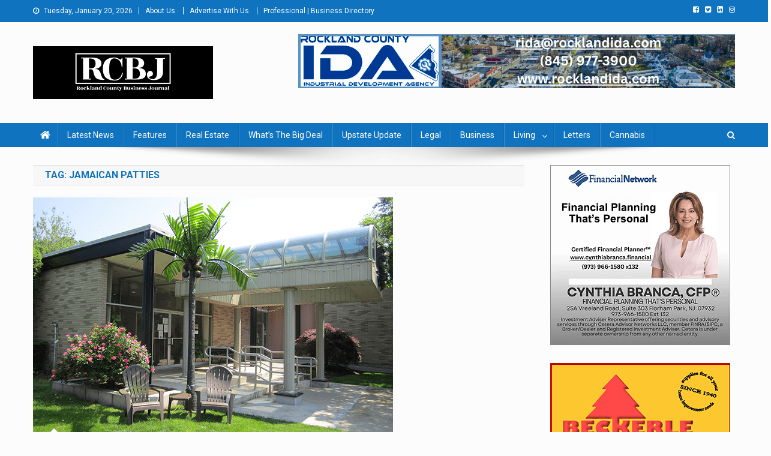

--- FILE ---
content_type: text/html; charset=UTF-8
request_url: https://rcbizjournal.com/tag/jamaican-patties/
body_size: 16238
content:
<!doctype html>
<html lang="en-US">
<head>
<meta charset="UTF-8">
<meta name="viewport" content="width=device-width, initial-scale=1">
<link rel="profile" href="https://gmpg.org/xfn/11">

<meta name='robots' content='index, follow, max-image-preview:large, max-snippet:-1, max-video-preview:-1' />

	<!-- This site is optimized with the Yoast SEO plugin v19.5.1 - https://yoast.com/wordpress/plugins/seo/ -->
	<title>Jamaican Patties Archives - Rockland County Business Journal</title>
	<link rel="canonical" href="https://rcbizjournal.com/tag/jamaican-patties/" />
	<meta property="og:locale" content="en_US" />
	<meta property="og:type" content="article" />
	<meta property="og:title" content="Jamaican Patties Archives - Rockland County Business Journal" />
	<meta property="og:url" content="https://rcbizjournal.com/tag/jamaican-patties/" />
	<meta property="og:site_name" content="Rockland County Business Journal" />
	<meta property="og:image" content="https://rcbizjournal.com/wp-content/uploads/2018/10/newlogo.png" />
	<meta property="og:image:width" content="300" />
	<meta property="og:image:height" content="50" />
	<meta property="og:image:type" content="image/png" />
	<meta name="twitter:card" content="summary_large_image" />
	<meta name="twitter:site" content="@BusinessCounty" />
	<script type="application/ld+json" class="yoast-schema-graph">{"@context":"https://schema.org","@graph":[{"@type":"CollectionPage","@id":"https://rcbizjournal.com/tag/jamaican-patties/","url":"https://rcbizjournal.com/tag/jamaican-patties/","name":"Jamaican Patties Archives - Rockland County Business Journal","isPartOf":{"@id":"https://rcbizjournal.com/#website"},"primaryImageOfPage":{"@id":"https://rcbizjournal.com/tag/jamaican-patties/#primaryimage"},"image":{"@id":"https://rcbizjournal.com/tag/jamaican-patties/#primaryimage"},"thumbnailUrl":"https://rcbizjournal.com/wp-content/uploads/2018/12/caribeeanfoods3.png","breadcrumb":{"@id":"https://rcbizjournal.com/tag/jamaican-patties/#breadcrumb"},"inLanguage":"en-US"},{"@type":"ImageObject","inLanguage":"en-US","@id":"https://rcbizjournal.com/tag/jamaican-patties/#primaryimage","url":"https://rcbizjournal.com/wp-content/uploads/2018/12/caribeeanfoods3.png","contentUrl":"https://rcbizjournal.com/wp-content/uploads/2018/12/caribeeanfoods3.png","width":600,"height":400},{"@type":"BreadcrumbList","@id":"https://rcbizjournal.com/tag/jamaican-patties/#breadcrumb","itemListElement":[{"@type":"ListItem","position":1,"name":"Home","item":"https://rcbizjournal.com/"},{"@type":"ListItem","position":2,"name":"Jamaican Patties"}]},{"@type":"WebSite","@id":"https://rcbizjournal.com/#website","url":"https://rcbizjournal.com/","name":"Rockland County Business Journal","description":"Covering Rockland Business 24/7","publisher":{"@id":"https://rcbizjournal.com/#organization"},"potentialAction":[{"@type":"SearchAction","target":{"@type":"EntryPoint","urlTemplate":"https://rcbizjournal.com/?s={search_term_string}"},"query-input":"required name=search_term_string"}],"inLanguage":"en-US"},{"@type":"Organization","@id":"https://rcbizjournal.com/#organization","name":"Rockland County Business Journal","url":"https://rcbizjournal.com/","sameAs":["https://www.linkedin.com/in/tina-traster-3007617/","https://www.facebook.com/rcbizjournal/","https://twitter.com/BusinessCounty"],"logo":{"@type":"ImageObject","inLanguage":"en-US","@id":"https://rcbizjournal.com/#/schema/logo/image/","url":"https://rcbizjournal.com/wp-content/uploads/2018/12/NewHeaderLogo.png","contentUrl":"https://rcbizjournal.com/wp-content/uploads/2018/12/NewHeaderLogo.png","width":300,"height":88,"caption":"Rockland County Business Journal"},"image":{"@id":"https://rcbizjournal.com/#/schema/logo/image/"}}]}</script>
	<!-- / Yoast SEO plugin. -->


<link rel='dns-prefetch' href='//fonts.googleapis.com' />
<link rel='dns-prefetch' href='//s.w.org' />
<link rel="alternate" type="application/rss+xml" title="Rockland County Business Journal &raquo; Feed" href="https://rcbizjournal.com/feed/" />
<link rel="alternate" type="application/rss+xml" title="Rockland County Business Journal &raquo; Comments Feed" href="https://rcbizjournal.com/comments/feed/" />
<link rel="alternate" type="application/rss+xml" title="Rockland County Business Journal &raquo; Jamaican Patties Tag Feed" href="https://rcbizjournal.com/tag/jamaican-patties/feed/" />
		<!-- This site uses the Google Analytics by MonsterInsights plugin v9.6.1 - Using Analytics tracking - https://www.monsterinsights.com/ -->
							<script src="//www.googletagmanager.com/gtag/js?id=G-05X2VF8WT8"  data-cfasync="false" data-wpfc-render="false" type="text/javascript" async></script>
			<script data-cfasync="false" data-wpfc-render="false" type="text/javascript">
				var mi_version = '9.6.1';
				var mi_track_user = true;
				var mi_no_track_reason = '';
								var MonsterInsightsDefaultLocations = {"page_location":"https:\/\/rcbizjournal.com\/tag\/jamaican-patties\/"};
								if ( typeof MonsterInsightsPrivacyGuardFilter === 'function' ) {
					var MonsterInsightsLocations = (typeof MonsterInsightsExcludeQuery === 'object') ? MonsterInsightsPrivacyGuardFilter( MonsterInsightsExcludeQuery ) : MonsterInsightsPrivacyGuardFilter( MonsterInsightsDefaultLocations );
				} else {
					var MonsterInsightsLocations = (typeof MonsterInsightsExcludeQuery === 'object') ? MonsterInsightsExcludeQuery : MonsterInsightsDefaultLocations;
				}

								var disableStrs = [
										'ga-disable-G-05X2VF8WT8',
									];

				/* Function to detect opted out users */
				function __gtagTrackerIsOptedOut() {
					for (var index = 0; index < disableStrs.length; index++) {
						if (document.cookie.indexOf(disableStrs[index] + '=true') > -1) {
							return true;
						}
					}

					return false;
				}

				/* Disable tracking if the opt-out cookie exists. */
				if (__gtagTrackerIsOptedOut()) {
					for (var index = 0; index < disableStrs.length; index++) {
						window[disableStrs[index]] = true;
					}
				}

				/* Opt-out function */
				function __gtagTrackerOptout() {
					for (var index = 0; index < disableStrs.length; index++) {
						document.cookie = disableStrs[index] + '=true; expires=Thu, 31 Dec 2099 23:59:59 UTC; path=/';
						window[disableStrs[index]] = true;
					}
				}

				if ('undefined' === typeof gaOptout) {
					function gaOptout() {
						__gtagTrackerOptout();
					}
				}
								window.dataLayer = window.dataLayer || [];

				window.MonsterInsightsDualTracker = {
					helpers: {},
					trackers: {},
				};
				if (mi_track_user) {
					function __gtagDataLayer() {
						dataLayer.push(arguments);
					}

					function __gtagTracker(type, name, parameters) {
						if (!parameters) {
							parameters = {};
						}

						if (parameters.send_to) {
							__gtagDataLayer.apply(null, arguments);
							return;
						}

						if (type === 'event') {
														parameters.send_to = monsterinsights_frontend.v4_id;
							var hookName = name;
							if (typeof parameters['event_category'] !== 'undefined') {
								hookName = parameters['event_category'] + ':' + name;
							}

							if (typeof MonsterInsightsDualTracker.trackers[hookName] !== 'undefined') {
								MonsterInsightsDualTracker.trackers[hookName](parameters);
							} else {
								__gtagDataLayer('event', name, parameters);
							}
							
						} else {
							__gtagDataLayer.apply(null, arguments);
						}
					}

					__gtagTracker('js', new Date());
					__gtagTracker('set', {
						'developer_id.dZGIzZG': true,
											});
					if ( MonsterInsightsLocations.page_location ) {
						__gtagTracker('set', MonsterInsightsLocations);
					}
										__gtagTracker('config', 'G-05X2VF8WT8', {"forceSSL":"true"} );
															window.gtag = __gtagTracker;										(function () {
						/* https://developers.google.com/analytics/devguides/collection/analyticsjs/ */
						/* ga and __gaTracker compatibility shim. */
						var noopfn = function () {
							return null;
						};
						var newtracker = function () {
							return new Tracker();
						};
						var Tracker = function () {
							return null;
						};
						var p = Tracker.prototype;
						p.get = noopfn;
						p.set = noopfn;
						p.send = function () {
							var args = Array.prototype.slice.call(arguments);
							args.unshift('send');
							__gaTracker.apply(null, args);
						};
						var __gaTracker = function () {
							var len = arguments.length;
							if (len === 0) {
								return;
							}
							var f = arguments[len - 1];
							if (typeof f !== 'object' || f === null || typeof f.hitCallback !== 'function') {
								if ('send' === arguments[0]) {
									var hitConverted, hitObject = false, action;
									if ('event' === arguments[1]) {
										if ('undefined' !== typeof arguments[3]) {
											hitObject = {
												'eventAction': arguments[3],
												'eventCategory': arguments[2],
												'eventLabel': arguments[4],
												'value': arguments[5] ? arguments[5] : 1,
											}
										}
									}
									if ('pageview' === arguments[1]) {
										if ('undefined' !== typeof arguments[2]) {
											hitObject = {
												'eventAction': 'page_view',
												'page_path': arguments[2],
											}
										}
									}
									if (typeof arguments[2] === 'object') {
										hitObject = arguments[2];
									}
									if (typeof arguments[5] === 'object') {
										Object.assign(hitObject, arguments[5]);
									}
									if ('undefined' !== typeof arguments[1].hitType) {
										hitObject = arguments[1];
										if ('pageview' === hitObject.hitType) {
											hitObject.eventAction = 'page_view';
										}
									}
									if (hitObject) {
										action = 'timing' === arguments[1].hitType ? 'timing_complete' : hitObject.eventAction;
										hitConverted = mapArgs(hitObject);
										__gtagTracker('event', action, hitConverted);
									}
								}
								return;
							}

							function mapArgs(args) {
								var arg, hit = {};
								var gaMap = {
									'eventCategory': 'event_category',
									'eventAction': 'event_action',
									'eventLabel': 'event_label',
									'eventValue': 'event_value',
									'nonInteraction': 'non_interaction',
									'timingCategory': 'event_category',
									'timingVar': 'name',
									'timingValue': 'value',
									'timingLabel': 'event_label',
									'page': 'page_path',
									'location': 'page_location',
									'title': 'page_title',
									'referrer' : 'page_referrer',
								};
								for (arg in args) {
																		if (!(!args.hasOwnProperty(arg) || !gaMap.hasOwnProperty(arg))) {
										hit[gaMap[arg]] = args[arg];
									} else {
										hit[arg] = args[arg];
									}
								}
								return hit;
							}

							try {
								f.hitCallback();
							} catch (ex) {
							}
						};
						__gaTracker.create = newtracker;
						__gaTracker.getByName = newtracker;
						__gaTracker.getAll = function () {
							return [];
						};
						__gaTracker.remove = noopfn;
						__gaTracker.loaded = true;
						window['__gaTracker'] = __gaTracker;
					})();
									} else {
										console.log("");
					(function () {
						function __gtagTracker() {
							return null;
						}

						window['__gtagTracker'] = __gtagTracker;
						window['gtag'] = __gtagTracker;
					})();
									}
			</script>
				<!-- / Google Analytics by MonsterInsights -->
		<script type="text/javascript">
window._wpemojiSettings = {"baseUrl":"https:\/\/s.w.org\/images\/core\/emoji\/13.1.0\/72x72\/","ext":".png","svgUrl":"https:\/\/s.w.org\/images\/core\/emoji\/13.1.0\/svg\/","svgExt":".svg","source":{"concatemoji":"https:\/\/rcbizjournal.com\/wp-includes\/js\/wp-emoji-release.min.js?ver=5.9.12"}};
/*! This file is auto-generated */
!function(e,a,t){var n,r,o,i=a.createElement("canvas"),p=i.getContext&&i.getContext("2d");function s(e,t){var a=String.fromCharCode;p.clearRect(0,0,i.width,i.height),p.fillText(a.apply(this,e),0,0);e=i.toDataURL();return p.clearRect(0,0,i.width,i.height),p.fillText(a.apply(this,t),0,0),e===i.toDataURL()}function c(e){var t=a.createElement("script");t.src=e,t.defer=t.type="text/javascript",a.getElementsByTagName("head")[0].appendChild(t)}for(o=Array("flag","emoji"),t.supports={everything:!0,everythingExceptFlag:!0},r=0;r<o.length;r++)t.supports[o[r]]=function(e){if(!p||!p.fillText)return!1;switch(p.textBaseline="top",p.font="600 32px Arial",e){case"flag":return s([127987,65039,8205,9895,65039],[127987,65039,8203,9895,65039])?!1:!s([55356,56826,55356,56819],[55356,56826,8203,55356,56819])&&!s([55356,57332,56128,56423,56128,56418,56128,56421,56128,56430,56128,56423,56128,56447],[55356,57332,8203,56128,56423,8203,56128,56418,8203,56128,56421,8203,56128,56430,8203,56128,56423,8203,56128,56447]);case"emoji":return!s([10084,65039,8205,55357,56613],[10084,65039,8203,55357,56613])}return!1}(o[r]),t.supports.everything=t.supports.everything&&t.supports[o[r]],"flag"!==o[r]&&(t.supports.everythingExceptFlag=t.supports.everythingExceptFlag&&t.supports[o[r]]);t.supports.everythingExceptFlag=t.supports.everythingExceptFlag&&!t.supports.flag,t.DOMReady=!1,t.readyCallback=function(){t.DOMReady=!0},t.supports.everything||(n=function(){t.readyCallback()},a.addEventListener?(a.addEventListener("DOMContentLoaded",n,!1),e.addEventListener("load",n,!1)):(e.attachEvent("onload",n),a.attachEvent("onreadystatechange",function(){"complete"===a.readyState&&t.readyCallback()})),(n=t.source||{}).concatemoji?c(n.concatemoji):n.wpemoji&&n.twemoji&&(c(n.twemoji),c(n.wpemoji)))}(window,document,window._wpemojiSettings);
</script>
<style type="text/css">
img.wp-smiley,
img.emoji {
	display: inline !important;
	border: none !important;
	box-shadow: none !important;
	height: 1em !important;
	width: 1em !important;
	margin: 0 0.07em !important;
	vertical-align: -0.1em !important;
	background: none !important;
	padding: 0 !important;
}
</style>
	<link rel='stylesheet' id='wp-block-library-css'  href='https://rcbizjournal.com/wp-includes/css/dist/block-library/style.min.css?ver=5.9.12' type='text/css' media='all' />
<style id='wp-block-library-inline-css' type='text/css'>
.has-text-align-justify{text-align:justify;}
</style>
<link rel='stylesheet' id='mediaelement-css'  href='https://rcbizjournal.com/wp-includes/js/mediaelement/mediaelementplayer-legacy.min.css?ver=4.2.16' type='text/css' media='all' />
<link rel='stylesheet' id='wp-mediaelement-css'  href='https://rcbizjournal.com/wp-includes/js/mediaelement/wp-mediaelement.min.css?ver=5.9.12' type='text/css' media='all' />
<style id='global-styles-inline-css' type='text/css'>
body{--wp--preset--color--black: #000000;--wp--preset--color--cyan-bluish-gray: #abb8c3;--wp--preset--color--white: #ffffff;--wp--preset--color--pale-pink: #f78da7;--wp--preset--color--vivid-red: #cf2e2e;--wp--preset--color--luminous-vivid-orange: #ff6900;--wp--preset--color--luminous-vivid-amber: #fcb900;--wp--preset--color--light-green-cyan: #7bdcb5;--wp--preset--color--vivid-green-cyan: #00d084;--wp--preset--color--pale-cyan-blue: #8ed1fc;--wp--preset--color--vivid-cyan-blue: #0693e3;--wp--preset--color--vivid-purple: #9b51e0;--wp--preset--gradient--vivid-cyan-blue-to-vivid-purple: linear-gradient(135deg,rgba(6,147,227,1) 0%,rgb(155,81,224) 100%);--wp--preset--gradient--light-green-cyan-to-vivid-green-cyan: linear-gradient(135deg,rgb(122,220,180) 0%,rgb(0,208,130) 100%);--wp--preset--gradient--luminous-vivid-amber-to-luminous-vivid-orange: linear-gradient(135deg,rgba(252,185,0,1) 0%,rgba(255,105,0,1) 100%);--wp--preset--gradient--luminous-vivid-orange-to-vivid-red: linear-gradient(135deg,rgba(255,105,0,1) 0%,rgb(207,46,46) 100%);--wp--preset--gradient--very-light-gray-to-cyan-bluish-gray: linear-gradient(135deg,rgb(238,238,238) 0%,rgb(169,184,195) 100%);--wp--preset--gradient--cool-to-warm-spectrum: linear-gradient(135deg,rgb(74,234,220) 0%,rgb(151,120,209) 20%,rgb(207,42,186) 40%,rgb(238,44,130) 60%,rgb(251,105,98) 80%,rgb(254,248,76) 100%);--wp--preset--gradient--blush-light-purple: linear-gradient(135deg,rgb(255,206,236) 0%,rgb(152,150,240) 100%);--wp--preset--gradient--blush-bordeaux: linear-gradient(135deg,rgb(254,205,165) 0%,rgb(254,45,45) 50%,rgb(107,0,62) 100%);--wp--preset--gradient--luminous-dusk: linear-gradient(135deg,rgb(255,203,112) 0%,rgb(199,81,192) 50%,rgb(65,88,208) 100%);--wp--preset--gradient--pale-ocean: linear-gradient(135deg,rgb(255,245,203) 0%,rgb(182,227,212) 50%,rgb(51,167,181) 100%);--wp--preset--gradient--electric-grass: linear-gradient(135deg,rgb(202,248,128) 0%,rgb(113,206,126) 100%);--wp--preset--gradient--midnight: linear-gradient(135deg,rgb(2,3,129) 0%,rgb(40,116,252) 100%);--wp--preset--duotone--dark-grayscale: url('#wp-duotone-dark-grayscale');--wp--preset--duotone--grayscale: url('#wp-duotone-grayscale');--wp--preset--duotone--purple-yellow: url('#wp-duotone-purple-yellow');--wp--preset--duotone--blue-red: url('#wp-duotone-blue-red');--wp--preset--duotone--midnight: url('#wp-duotone-midnight');--wp--preset--duotone--magenta-yellow: url('#wp-duotone-magenta-yellow');--wp--preset--duotone--purple-green: url('#wp-duotone-purple-green');--wp--preset--duotone--blue-orange: url('#wp-duotone-blue-orange');--wp--preset--font-size--small: 13px;--wp--preset--font-size--medium: 20px;--wp--preset--font-size--large: 36px;--wp--preset--font-size--x-large: 42px;}.has-black-color{color: var(--wp--preset--color--black) !important;}.has-cyan-bluish-gray-color{color: var(--wp--preset--color--cyan-bluish-gray) !important;}.has-white-color{color: var(--wp--preset--color--white) !important;}.has-pale-pink-color{color: var(--wp--preset--color--pale-pink) !important;}.has-vivid-red-color{color: var(--wp--preset--color--vivid-red) !important;}.has-luminous-vivid-orange-color{color: var(--wp--preset--color--luminous-vivid-orange) !important;}.has-luminous-vivid-amber-color{color: var(--wp--preset--color--luminous-vivid-amber) !important;}.has-light-green-cyan-color{color: var(--wp--preset--color--light-green-cyan) !important;}.has-vivid-green-cyan-color{color: var(--wp--preset--color--vivid-green-cyan) !important;}.has-pale-cyan-blue-color{color: var(--wp--preset--color--pale-cyan-blue) !important;}.has-vivid-cyan-blue-color{color: var(--wp--preset--color--vivid-cyan-blue) !important;}.has-vivid-purple-color{color: var(--wp--preset--color--vivid-purple) !important;}.has-black-background-color{background-color: var(--wp--preset--color--black) !important;}.has-cyan-bluish-gray-background-color{background-color: var(--wp--preset--color--cyan-bluish-gray) !important;}.has-white-background-color{background-color: var(--wp--preset--color--white) !important;}.has-pale-pink-background-color{background-color: var(--wp--preset--color--pale-pink) !important;}.has-vivid-red-background-color{background-color: var(--wp--preset--color--vivid-red) !important;}.has-luminous-vivid-orange-background-color{background-color: var(--wp--preset--color--luminous-vivid-orange) !important;}.has-luminous-vivid-amber-background-color{background-color: var(--wp--preset--color--luminous-vivid-amber) !important;}.has-light-green-cyan-background-color{background-color: var(--wp--preset--color--light-green-cyan) !important;}.has-vivid-green-cyan-background-color{background-color: var(--wp--preset--color--vivid-green-cyan) !important;}.has-pale-cyan-blue-background-color{background-color: var(--wp--preset--color--pale-cyan-blue) !important;}.has-vivid-cyan-blue-background-color{background-color: var(--wp--preset--color--vivid-cyan-blue) !important;}.has-vivid-purple-background-color{background-color: var(--wp--preset--color--vivid-purple) !important;}.has-black-border-color{border-color: var(--wp--preset--color--black) !important;}.has-cyan-bluish-gray-border-color{border-color: var(--wp--preset--color--cyan-bluish-gray) !important;}.has-white-border-color{border-color: var(--wp--preset--color--white) !important;}.has-pale-pink-border-color{border-color: var(--wp--preset--color--pale-pink) !important;}.has-vivid-red-border-color{border-color: var(--wp--preset--color--vivid-red) !important;}.has-luminous-vivid-orange-border-color{border-color: var(--wp--preset--color--luminous-vivid-orange) !important;}.has-luminous-vivid-amber-border-color{border-color: var(--wp--preset--color--luminous-vivid-amber) !important;}.has-light-green-cyan-border-color{border-color: var(--wp--preset--color--light-green-cyan) !important;}.has-vivid-green-cyan-border-color{border-color: var(--wp--preset--color--vivid-green-cyan) !important;}.has-pale-cyan-blue-border-color{border-color: var(--wp--preset--color--pale-cyan-blue) !important;}.has-vivid-cyan-blue-border-color{border-color: var(--wp--preset--color--vivid-cyan-blue) !important;}.has-vivid-purple-border-color{border-color: var(--wp--preset--color--vivid-purple) !important;}.has-vivid-cyan-blue-to-vivid-purple-gradient-background{background: var(--wp--preset--gradient--vivid-cyan-blue-to-vivid-purple) !important;}.has-light-green-cyan-to-vivid-green-cyan-gradient-background{background: var(--wp--preset--gradient--light-green-cyan-to-vivid-green-cyan) !important;}.has-luminous-vivid-amber-to-luminous-vivid-orange-gradient-background{background: var(--wp--preset--gradient--luminous-vivid-amber-to-luminous-vivid-orange) !important;}.has-luminous-vivid-orange-to-vivid-red-gradient-background{background: var(--wp--preset--gradient--luminous-vivid-orange-to-vivid-red) !important;}.has-very-light-gray-to-cyan-bluish-gray-gradient-background{background: var(--wp--preset--gradient--very-light-gray-to-cyan-bluish-gray) !important;}.has-cool-to-warm-spectrum-gradient-background{background: var(--wp--preset--gradient--cool-to-warm-spectrum) !important;}.has-blush-light-purple-gradient-background{background: var(--wp--preset--gradient--blush-light-purple) !important;}.has-blush-bordeaux-gradient-background{background: var(--wp--preset--gradient--blush-bordeaux) !important;}.has-luminous-dusk-gradient-background{background: var(--wp--preset--gradient--luminous-dusk) !important;}.has-pale-ocean-gradient-background{background: var(--wp--preset--gradient--pale-ocean) !important;}.has-electric-grass-gradient-background{background: var(--wp--preset--gradient--electric-grass) !important;}.has-midnight-gradient-background{background: var(--wp--preset--gradient--midnight) !important;}.has-small-font-size{font-size: var(--wp--preset--font-size--small) !important;}.has-medium-font-size{font-size: var(--wp--preset--font-size--medium) !important;}.has-large-font-size{font-size: var(--wp--preset--font-size--large) !important;}.has-x-large-font-size{font-size: var(--wp--preset--font-size--x-large) !important;}
</style>
<link rel='stylesheet' id='amazonpolly-css'  href='https://rcbizjournal.com/wp-content/plugins/amazon-polly/public/css/amazonpolly-public.css?ver=1.0.0' type='text/css' media='all' />
<link rel='stylesheet' id='perfect-pullquotes-styles-css'  href='https://rcbizjournal.com/wp-content/plugins/perfect-pullquotes/perfect-pullquotes.css?ver=1.7.5' type='text/css' media='all' />
<link rel='stylesheet' id='wppopups-base-css'  href='https://rcbizjournal.com/wp-content/plugins/wp-popups-lite/src/assets/css/wppopups-base.css?ver=2.1.5.5' type='text/css' media='all' />
<link rel='stylesheet' id='news-portal-fonts-css'  href='https://fonts.googleapis.com/css?family=Roboto+Condensed%3A300italic%2C400italic%2C700italic%2C400%2C300%2C700%7CRoboto%3A300%2C400%2C400i%2C500%2C700%7CTitillium+Web%3A400%2C600%2C700%2C300&#038;subset=latin%2Clatin-ext' type='text/css' media='all' />
<link rel='stylesheet' id='font-awesome-css'  href='https://rcbizjournal.com/wp-content/themes/news-portal/assets/library/font-awesome/css/font-awesome.min.css?ver=4.7.0' type='text/css' media='all' />
<link rel='stylesheet' id='lightslider-style-css'  href='https://rcbizjournal.com/wp-content/themes/news-portal/assets/library/lightslider/css/lightslider.min.css?ver=1.1.6' type='text/css' media='all' />
<link rel='stylesheet' id='news-portal-style-css'  href='https://rcbizjournal.com/wp-content/themes/news-portal/style.css?ver=1.2.0' type='text/css' media='all' />
<link rel='stylesheet' id='news-portal-responsive-style-css'  href='https://rcbizjournal.com/wp-content/themes/news-portal/assets/css/np-responsive.css?ver=1.0.0' type='text/css' media='all' />
<link rel='stylesheet' id='jetpack_css-css'  href='https://rcbizjournal.com/wp-content/plugins/jetpack/css/jetpack.css?ver=10.1' type='text/css' media='all' />
<script type='text/javascript' src='https://rcbizjournal.com/wp-includes/js/jquery/jquery.min.js?ver=3.6.0' id='jquery-core-js'></script>
<script type='text/javascript' src='https://rcbizjournal.com/wp-includes/js/jquery/jquery-migrate.min.js?ver=3.3.2' id='jquery-migrate-js'></script>
<script type='text/javascript' src='https://rcbizjournal.com/wp-content/plugins/google-analytics-for-wordpress/assets/js/frontend-gtag.min.js?ver=9.6.1' id='monsterinsights-frontend-script-js'></script>
<script data-cfasync="false" data-wpfc-render="false" type="text/javascript" id='monsterinsights-frontend-script-js-extra'>/* <![CDATA[ */
var monsterinsights_frontend = {"js_events_tracking":"true","download_extensions":"doc,pdf,ppt,zip,xls,docx,pptx,xlsx","inbound_paths":"[]","home_url":"https:\/\/rcbizjournal.com","hash_tracking":"false","v4_id":"G-05X2VF8WT8"};/* ]]> */
</script>
<script type='text/javascript' src='https://rcbizjournal.com/wp-content/plugins/amazon-polly/public/js/amazonpolly-public.js?ver=1.0.0' id='amazonpolly-js'></script>
<link rel="https://api.w.org/" href="https://rcbizjournal.com/wp-json/" /><link rel="alternate" type="application/json" href="https://rcbizjournal.com/wp-json/wp/v2/tags/274" /><link rel="EditURI" type="application/rsd+xml" title="RSD" href="https://rcbizjournal.com/xmlrpc.php?rsd" />
<link rel="wlwmanifest" type="application/wlwmanifest+xml" href="https://rcbizjournal.com/wp-includes/wlwmanifest.xml" /> 
<meta name="generator" content="WordPress 5.9.12" />

<!-- This site is using AdRotate v5.12.4 to display their advertisements - https://ajdg.solutions/ -->
<!-- AdRotate CSS -->
<style type="text/css" media="screen">
	.g { margin:0px; padding:0px; overflow:hidden; line-height:1; zoom:1; }
	.g img { height:auto; }
	.g-col { position:relative; float:left; }
	.g-col:first-child { margin-left: 0; }
	.g-col:last-child { margin-right: 0; }
	.g-1 { margin:0px;  width:100%; max-width:728px; height:100%; max-height:90px; }
	.g-2 { margin:0px 0px 0px 0px;width:100%; max-width:306px; height:100%; max-height:256px; }
	.g-3 { margin:0px 0px 0px 0px;width:100%; max-width:300px; height:100%; max-height:250px; }
	.g-4 { margin:0px 0px 0px 0px;width:100%; max-width:300px; height:100%; max-height:250px; }
	.g-5 { margin:0px;  width:100%; max-width:728px; height:100%; max-height:90px; }
	.g-6 { width:100%; max-width:300px; height:100%; max-height:450px; margin: 0 auto; }
	.g-7 { margin:0px;  width:100%; max-width:600px; height:100%; max-height:400px; }
	.g-8 { margin:0px;  width:100%; max-width:769px; height:100%; max-height:400px; }
	.g-9 { margin:0px;  width:100%; max-width:600px; height:100%; max-height:400px; }
	.g-11 { width:100%; max-width:300px; height:100%; max-height:400px; margin: 0 auto; }
	.g-12 { width:100%; max-width:300px; height:100%; max-height:400px; margin: 0 auto; }
	.g-13 { width:100%; max-width:300px; height:100%; max-height:400px; margin: 0 auto; }
	.g-14 { margin:0px;  width:100%; max-width:728px; height:100%; max-height:250px; }
	.g-15 {  margin: 0 auto; }
	.g-17 { margin:0px;  width:100%; max-width:728px; height:100%; max-height:90px; }
	.g-18 { margin:0px;  width:100%; max-width:728px; height:100%; max-height:180px; }
	.g-19 { margin:0px;  width:100%; max-width:728px; height:100%; max-height:180px; }
	.g-20 { margin:0px;  width:100%; max-width:728px; height:100%; max-height:180px; }
	.g-21 { margin:0px;  width:100%; max-width:728px; height:100%; max-height:180px; }
	.g-22 { margin:0px;  width:100%; max-width:728px; height:100%; max-height:250px; }
	.g-23 { margin:0px;  width:100%; max-width:728px; height:100%; max-height:90px; }
	.g-24 { margin:0px;  width:100%; max-width:600px; height:100%; max-height:600px; }
	.g-25 { margin:0px;  width:100%; max-width:600px; height:100%; max-height:511px; }
	.g-26 { margin:0px;  width:100%; max-width:728px; height:100%; max-height:90px; }
	.g-27 { margin:0px;  width:100%; max-width:728px; height:100%; max-height:339px; }
	@media only screen and (max-width: 480px) {
		.g-col, .g-dyn, .g-single { width:100%; margin-left:0; margin-right:0; }
	}
</style>
<!-- /AdRotate CSS -->

      <meta name="onesignal" content="wordpress-plugin"/>
            <script>

      window.OneSignal = window.OneSignal || [];

      OneSignal.push( function() {
        OneSignal.SERVICE_WORKER_UPDATER_PATH = "OneSignalSDKUpdaterWorker.js.php";
                      OneSignal.SERVICE_WORKER_PATH = "OneSignalSDKWorker.js.php";
                      OneSignal.SERVICE_WORKER_PARAM = { scope: "/" };
        OneSignal.setDefaultNotificationUrl("https://rcbizjournal.com");
        var oneSignal_options = {};
        window._oneSignalInitOptions = oneSignal_options;

        oneSignal_options['wordpress'] = true;
oneSignal_options['appId'] = '77079f9f-8ae0-4771-b9d3-678f6abf4132';
oneSignal_options['allowLocalhostAsSecureOrigin'] = true;
oneSignal_options['welcomeNotification'] = { };
oneSignal_options['welcomeNotification']['title'] = "";
oneSignal_options['welcomeNotification']['message'] = "";
oneSignal_options['path'] = "https://rcbizjournal.com/wp-content/plugins/onesignal-free-web-push-notifications/sdk_files/";
oneSignal_options['persistNotification'] = false;
oneSignal_options['promptOptions'] = { };
oneSignal_options['promptOptions']['siteName'] = "https://www.rcbizjournal.com";
oneSignal_options['notifyButton'] = { };
oneSignal_options['notifyButton']['enable'] = true;
oneSignal_options['notifyButton']['position'] = 'bottom-right';
oneSignal_options['notifyButton']['theme'] = 'default';
oneSignal_options['notifyButton']['size'] = 'medium';
oneSignal_options['notifyButton']['showCredit'] = false;
oneSignal_options['notifyButton']['text'] = {};
                OneSignal.init(window._oneSignalInitOptions);
                OneSignal.showSlidedownPrompt();      });

      function documentInitOneSignal() {
        var oneSignal_elements = document.getElementsByClassName("OneSignal-prompt");

        var oneSignalLinkClickHandler = function(event) { OneSignal.push(['registerForPushNotifications']); event.preventDefault(); };        for(var i = 0; i < oneSignal_elements.length; i++)
          oneSignal_elements[i].addEventListener('click', oneSignalLinkClickHandler, false);
      }

      if (document.readyState === 'complete') {
           documentInitOneSignal();
      }
      else {
           window.addEventListener("load", function(event){
               documentInitOneSignal();
          });
      }
    </script>
<style type="text/css">/* =Responsive Map fix
-------------------------------------------------------------- */
.sc_map_canvas img {
	max-width: none;
}</style><style type="text/css" id="custom-background-css">
body.custom-background { background-color: #fcfcfc; }
</style>
	<link rel="icon" href="https://rcbizjournal.com/wp-content/uploads/2018/10/cropped-Favicon-32x32.png" sizes="32x32" />
<link rel="icon" href="https://rcbizjournal.com/wp-content/uploads/2018/10/cropped-Favicon-192x192.png" sizes="192x192" />
<link rel="apple-touch-icon" href="https://rcbizjournal.com/wp-content/uploads/2018/10/cropped-Favicon-180x180.png" />
<meta name="msapplication-TileImage" content="https://rcbizjournal.com/wp-content/uploads/2018/10/cropped-Favicon-270x270.png" />
		<style type="text/css" id="wp-custom-css">
			.post-cats-list {
	display: none;
}

.news_portal_featured_slider .np-single-slide-wrap .np-post-meta {
	display: none;
}
.wp-caption-text {
    font-size: 10px;
}
#wpforms-4331 .wpforms-form {
    background-color: #eee;
    padding: 20px 15px;
    border: 3px solid #666;
    border-radius: 20px;
}
#wpforms-4108 .wpforms-form {
    background-color: #eee;
    padding: 20px 15px;
    border: 3px solid #666;
    border-radius: 20px;
}
#wpforms-4617 .wpforms-form {
    background-color: #eee;
    padding: 20px 15px;
    border: 3px solid #666;
    border-radius: 20px;
}

#wpforms-9686 .wpforms-form {
    background-color: #eee;
    padding: 20px 15px;
    border: 3px solid #666;
    border-radius: 20px;
}

.home .np-post-meta {
    display: none;
}
.wpforms-form input[type=submit], 
.wpforms-form button[type=submit] {
   background-color: #af0000 !important;  
   color: #fff !important;
}
		</style>
		<!--News Portal CSS -->
<style type="text/css">
.category-button.np-cat-7 a{background:#8224e3}.category-button.np-cat-7 a:hover{background:#5000b1}.np-block-title .np-cat-7{color:#8224e3}.category-button.np-cat-27 a{background:#00a9e0}.category-button.np-cat-27 a:hover{background:#0077ae}.np-block-title .np-cat-27{color:#00a9e0}.category-button.np-cat-1994 a{background:#00a9e0}.category-button.np-cat-1994 a:hover{background:#0077ae}.np-block-title .np-cat-1994{color:#00a9e0}.category-button.np-cat-24 a{background:#00a9e0}.category-button.np-cat-24 a:hover{background:#0077ae}.np-block-title .np-cat-24{color:#00a9e0}.category-button.np-cat-4030 a{background:#00a9e0}.category-button.np-cat-4030 a:hover{background:#0077ae}.np-block-title .np-cat-4030{color:#00a9e0}.category-button.np-cat-29 a{background:#00a9e0}.category-button.np-cat-29 a:hover{background:#0077ae}.np-block-title .np-cat-29{color:#00a9e0}.category-button.np-cat-22 a{background:#dd3333}.category-button.np-cat-22 a:hover{background:#ab0101}.np-block-title .np-cat-22{color:#dd3333}.category-button.np-cat-1556 a{background:#00a9e0}.category-button.np-cat-1556 a:hover{background:#0077ae}.np-block-title .np-cat-1556{color:#00a9e0}.category-button.np-cat-16 a{background:#1e73be}.category-button.np-cat-16 a:hover{background:#00418c}.np-block-title .np-cat-16{color:#1e73be}.category-button.np-cat-28 a{background:#00a9e0}.category-button.np-cat-28 a:hover{background:#0077ae}.np-block-title .np-cat-28{color:#00a9e0}.category-button.np-cat-12 a{background:#00a9e0}.category-button.np-cat-12 a:hover{background:#0077ae}.np-block-title .np-cat-12{color:#00a9e0}.category-button.np-cat-26 a{background:#00a9e0}.category-button.np-cat-26 a:hover{background:#0077ae}.np-block-title .np-cat-26{color:#00a9e0}.category-button.np-cat-81 a{background:#00a9e0}.category-button.np-cat-81 a:hover{background:#0077ae}.np-block-title .np-cat-81{color:#00a9e0}.category-button.np-cat-25 a{background:#00a9e0}.category-button.np-cat-25 a:hover{background:#0077ae}.np-block-title .np-cat-25{color:#00a9e0}.category-button.np-cat-6 a{background:#8224e3}.category-button.np-cat-6 a:hover{background:#5000b1}.np-block-title .np-cat-6{color:#8224e3}.category-button.np-cat-19 a{background:#dd3333}.category-button.np-cat-19 a:hover{background:#ab0101}.np-block-title .np-cat-19{color:#dd3333}.category-button.np-cat-15 a{background:#1e73be}.category-button.np-cat-15 a:hover{background:#00418c}.np-block-title .np-cat-15{color:#1e73be}.category-button.np-cat-17 a{background:#00a9e0}.category-button.np-cat-17 a:hover{background:#0077ae}.np-block-title .np-cat-17{color:#00a9e0}.category-button.np-cat-11 a{background:#00a9e0}.category-button.np-cat-11 a:hover{background:#0077ae}.np-block-title .np-cat-11{color:#00a9e0}.category-button.np-cat-10 a{background:#00a9e0}.category-button.np-cat-10 a:hover{background:#0077ae}.np-block-title .np-cat-10{color:#00a9e0}.category-button.np-cat-30 a{background:#00a9e0}.category-button.np-cat-30 a:hover{background:#0077ae}.np-block-title .np-cat-30{color:#00a9e0}.category-button.np-cat-2 a{background:#00a9e0}.category-button.np-cat-2 a:hover{background:#0077ae}.np-block-title .np-cat-2{color:#00a9e0}.category-button.np-cat-2458 a{background:#00a9e0}.category-button.np-cat-2458 a:hover{background:#0077ae}.np-block-title .np-cat-2458{color:#00a9e0}.category-button.np-cat-63 a{background:#00a9e0}.category-button.np-cat-63 a:hover{background:#0077ae}.np-block-title .np-cat-63{color:#00a9e0}.category-button.np-cat-5 a{background:#8224e3}.category-button.np-cat-5 a:hover{background:#5000b1}.np-block-title .np-cat-5{color:#8224e3}.category-button.np-cat-1475 a{background:#00a9e0}.category-button.np-cat-1475 a:hover{background:#0077ae}.np-block-title .np-cat-1475{color:#00a9e0}.category-button.np-cat-32 a{background:#00a9e0}.category-button.np-cat-32 a:hover{background:#0077ae}.np-block-title .np-cat-32{color:#00a9e0}.category-button.np-cat-1486 a{background:#00a9e0}.category-button.np-cat-1486 a:hover{background:#0077ae}.np-block-title .np-cat-1486{color:#00a9e0}.category-button.np-cat-51 a{background:#00a9e0}.category-button.np-cat-51 a:hover{background:#0077ae}.np-block-title .np-cat-51{color:#00a9e0}.category-button.np-cat-14 a{background:#1e73be}.category-button.np-cat-14 a:hover{background:#00418c}.np-block-title .np-cat-14{color:#1e73be}.category-button.np-cat-3354 a{background:#00a9e0}.category-button.np-cat-3354 a:hover{background:#0077ae}.np-block-title .np-cat-3354{color:#00a9e0}.category-button.np-cat-18 a{background:#dd3333}.category-button.np-cat-18 a:hover{background:#ab0101}.np-block-title .np-cat-18{color:#dd3333}.category-button.np-cat-13 a{background:#00a9e0}.category-button.np-cat-13 a:hover{background:#0077ae}.np-block-title .np-cat-13{color:#00a9e0}.category-button.np-cat-62 a{background:#00a9e0}.category-button.np-cat-62 a:hover{background:#0077ae}.np-block-title .np-cat-62{color:#00a9e0}.category-button.np-cat-3 a{background:#dd3333}.category-button.np-cat-3 a:hover{background:#ab0101}.np-block-title .np-cat-3{color:#dd3333}.category-button.np-cat-4 a{background:#dd3333}.category-button.np-cat-4 a:hover{background:#ab0101}.np-block-title .np-cat-4{color:#dd3333}.category-button.np-cat-3421 a{background:#00a9e0}.category-button.np-cat-3421 a:hover{background:#0077ae}.np-block-title .np-cat-3421{color:#00a9e0}.category-button.np-cat-23 a{background:#00a9e0}.category-button.np-cat-23 a:hover{background:#0077ae}.np-block-title .np-cat-23{color:#00a9e0}.category-button.np-cat-31 a{background:#00a9e0}.category-button.np-cat-31 a:hover{background:#0077ae}.np-block-title .np-cat-31{color:#00a9e0}.category-button.np-cat-8 a{background:#8224e3}.category-button.np-cat-8 a:hover{background:#5000b1}.np-block-title .np-cat-8{color:#8224e3}.category-button.np-cat-9 a{background:#00a9e0}.category-button.np-cat-9 a:hover{background:#0077ae}.np-block-title .np-cat-9{color:#00a9e0}.category-button.np-cat-1 a{background:#0033ef}.category-button.np-cat-1 a:hover{background:#0001bd}.np-block-title .np-cat-1{color:#0033ef}.category-button.np-cat-2899 a{background:#00a9e0}.category-button.np-cat-2899 a:hover{background:#0077ae}.np-block-title .np-cat-2899{color:#00a9e0}.category-button.np-cat-2909 a{background:#00a9e0}.category-button.np-cat-2909 a:hover{background:#0077ae}.np-block-title .np-cat-2909{color:#00a9e0}.category-button.np-cat-3175 a{background:#00a9e0}.category-button.np-cat-3175 a:hover{background:#0077ae}.np-block-title .np-cat-3175{color:#00a9e0}.navigation .nav-links a,.bttn,button,input[type='button'],input[type='reset'],input[type='submit'],.navigation .nav-links a:hover,.bttn:hover,button,input[type='button']:hover,input[type='reset']:hover,input[type='submit']:hover,.widget_search .search-submit,.edit-link .post-edit-link,.reply .comment-reply-link,.np-top-header-wrap,.np-header-menu-wrapper,#site-navigation ul.sub-menu,#site-navigation ul.children,.np-header-menu-wrapper::before,.np-header-menu-wrapper::after,.np-header-search-wrapper .search-form-main .search-submit,.news_portal_slider .lSAction > a:hover,.news_portal_default_tabbed ul.widget-tabs li,.np-full-width-title-nav-wrap .carousel-nav-action .carousel-controls:hover,.news_portal_social_media .social-link a,.np-archive-more .np-button:hover,.error404 .page-title,#np-scrollup,.news_portal_featured_slider .slider-posts .lSAction > a:hover,div.wpforms-container-full .wpforms-form input[type='submit'],div.wpforms-container-full .wpforms-form button[type='submit'],div.wpforms-container-full .wpforms-form .wpforms-page-button,div.wpforms-container-full .wpforms-form input[type='submit']:hover,div.wpforms-container-full .wpforms-form button[type='submit']:hover,div.wpforms-container-full .wpforms-form .wpforms-page-button:hover{background:#0f73bf}
.home .np-home-icon a,.np-home-icon a:hover,#site-navigation ul li:hover > a,#site-navigation ul li.current-menu-item > a,#site-navigation ul li.current_page_item > a,#site-navigation ul li.current-menu-ancestor > a,.news_portal_default_tabbed ul.widget-tabs li.ui-tabs-active,.news_portal_default_tabbed ul.widget-tabs li:hover{background:#00418d}
.np-header-menu-block-wrap::before,.np-header-menu-block-wrap::after{border-right-color:#00418d}
a,a:hover,a:focus,a:active,.widget a:hover,.widget a:hover::before,.widget li:hover::before,.entry-footer a:hover,.comment-author .fn .url:hover,#cancel-comment-reply-link,#cancel-comment-reply-link:before,.logged-in-as a,.np-slide-content-wrap .post-title a:hover,#top-footer .widget a:hover,#top-footer .widget a:hover:before,#top-footer .widget li:hover:before,.news_portal_featured_posts .np-single-post .np-post-content .np-post-title a:hover,.news_portal_fullwidth_posts .np-single-post .np-post-title a:hover,.news_portal_block_posts .layout3 .np-primary-block-wrap .np-single-post .np-post-title a:hover,.news_portal_featured_posts .layout2 .np-single-post-wrap .np-post-content .np-post-title a:hover,.np-block-title,.widget-title,.page-header .page-title,.np-related-title,.np-post-meta span:hover,.np-post-meta span a:hover,.news_portal_featured_posts .layout2 .np-single-post-wrap .np-post-content .np-post-meta span:hover,.news_portal_featured_posts .layout2 .np-single-post-wrap .np-post-content .np-post-meta span a:hover,.np-post-title.small-size a:hover,#footer-navigation ul li a:hover,.entry-title a:hover,.entry-meta span a:hover,.entry-meta span:hover,.np-post-meta span:hover,.np-post-meta span a:hover,.news_portal_featured_posts .np-single-post-wrap .np-post-content .np-post-meta span:hover,.news_portal_featured_posts .np-single-post-wrap .np-post-content .np-post-meta span a:hover,.news_portal_featured_slider .featured-posts .np-single-post .np-post-content .np-post-title a:hover{color:#0f73bf}
.navigation .nav-links a,.bttn,button,input[type='button'],input[type='reset'],input[type='submit'],.widget_search .search-submit,.np-archive-more .np-button:hover{border-color:#0f73bf}
.comment-list .comment-body,.np-header-search-wrapper .search-form-main{border-top-color:#0f73bf}
.np-header-search-wrapper .search-form-main:before{border-bottom-color:#0f73bf}
@media (max-width:768px){#site-navigation,.main-small-navigation li.current-menu-item > .sub-toggle i{background:#0f73bf !important}}
.site-title,.site-description{position:absolute;clip:rect(1px,1px,1px,1px)}
</style></head>

<body data-rsssl=1 class="archive tag tag-jamaican-patties tag-274 custom-background wp-custom-logo group-blog hfeed right-sidebar fullwidth_layout archive-classic">

<svg xmlns="http://www.w3.org/2000/svg" viewBox="0 0 0 0" width="0" height="0" focusable="false" role="none" style="visibility: hidden; position: absolute; left: -9999px; overflow: hidden;" ><defs><filter id="wp-duotone-dark-grayscale"><feColorMatrix color-interpolation-filters="sRGB" type="matrix" values=" .299 .587 .114 0 0 .299 .587 .114 0 0 .299 .587 .114 0 0 .299 .587 .114 0 0 " /><feComponentTransfer color-interpolation-filters="sRGB" ><feFuncR type="table" tableValues="0 0.49803921568627" /><feFuncG type="table" tableValues="0 0.49803921568627" /><feFuncB type="table" tableValues="0 0.49803921568627" /><feFuncA type="table" tableValues="1 1" /></feComponentTransfer><feComposite in2="SourceGraphic" operator="in" /></filter></defs></svg><svg xmlns="http://www.w3.org/2000/svg" viewBox="0 0 0 0" width="0" height="0" focusable="false" role="none" style="visibility: hidden; position: absolute; left: -9999px; overflow: hidden;" ><defs><filter id="wp-duotone-grayscale"><feColorMatrix color-interpolation-filters="sRGB" type="matrix" values=" .299 .587 .114 0 0 .299 .587 .114 0 0 .299 .587 .114 0 0 .299 .587 .114 0 0 " /><feComponentTransfer color-interpolation-filters="sRGB" ><feFuncR type="table" tableValues="0 1" /><feFuncG type="table" tableValues="0 1" /><feFuncB type="table" tableValues="0 1" /><feFuncA type="table" tableValues="1 1" /></feComponentTransfer><feComposite in2="SourceGraphic" operator="in" /></filter></defs></svg><svg xmlns="http://www.w3.org/2000/svg" viewBox="0 0 0 0" width="0" height="0" focusable="false" role="none" style="visibility: hidden; position: absolute; left: -9999px; overflow: hidden;" ><defs><filter id="wp-duotone-purple-yellow"><feColorMatrix color-interpolation-filters="sRGB" type="matrix" values=" .299 .587 .114 0 0 .299 .587 .114 0 0 .299 .587 .114 0 0 .299 .587 .114 0 0 " /><feComponentTransfer color-interpolation-filters="sRGB" ><feFuncR type="table" tableValues="0.54901960784314 0.98823529411765" /><feFuncG type="table" tableValues="0 1" /><feFuncB type="table" tableValues="0.71764705882353 0.25490196078431" /><feFuncA type="table" tableValues="1 1" /></feComponentTransfer><feComposite in2="SourceGraphic" operator="in" /></filter></defs></svg><svg xmlns="http://www.w3.org/2000/svg" viewBox="0 0 0 0" width="0" height="0" focusable="false" role="none" style="visibility: hidden; position: absolute; left: -9999px; overflow: hidden;" ><defs><filter id="wp-duotone-blue-red"><feColorMatrix color-interpolation-filters="sRGB" type="matrix" values=" .299 .587 .114 0 0 .299 .587 .114 0 0 .299 .587 .114 0 0 .299 .587 .114 0 0 " /><feComponentTransfer color-interpolation-filters="sRGB" ><feFuncR type="table" tableValues="0 1" /><feFuncG type="table" tableValues="0 0.27843137254902" /><feFuncB type="table" tableValues="0.5921568627451 0.27843137254902" /><feFuncA type="table" tableValues="1 1" /></feComponentTransfer><feComposite in2="SourceGraphic" operator="in" /></filter></defs></svg><svg xmlns="http://www.w3.org/2000/svg" viewBox="0 0 0 0" width="0" height="0" focusable="false" role="none" style="visibility: hidden; position: absolute; left: -9999px; overflow: hidden;" ><defs><filter id="wp-duotone-midnight"><feColorMatrix color-interpolation-filters="sRGB" type="matrix" values=" .299 .587 .114 0 0 .299 .587 .114 0 0 .299 .587 .114 0 0 .299 .587 .114 0 0 " /><feComponentTransfer color-interpolation-filters="sRGB" ><feFuncR type="table" tableValues="0 0" /><feFuncG type="table" tableValues="0 0.64705882352941" /><feFuncB type="table" tableValues="0 1" /><feFuncA type="table" tableValues="1 1" /></feComponentTransfer><feComposite in2="SourceGraphic" operator="in" /></filter></defs></svg><svg xmlns="http://www.w3.org/2000/svg" viewBox="0 0 0 0" width="0" height="0" focusable="false" role="none" style="visibility: hidden; position: absolute; left: -9999px; overflow: hidden;" ><defs><filter id="wp-duotone-magenta-yellow"><feColorMatrix color-interpolation-filters="sRGB" type="matrix" values=" .299 .587 .114 0 0 .299 .587 .114 0 0 .299 .587 .114 0 0 .299 .587 .114 0 0 " /><feComponentTransfer color-interpolation-filters="sRGB" ><feFuncR type="table" tableValues="0.78039215686275 1" /><feFuncG type="table" tableValues="0 0.94901960784314" /><feFuncB type="table" tableValues="0.35294117647059 0.47058823529412" /><feFuncA type="table" tableValues="1 1" /></feComponentTransfer><feComposite in2="SourceGraphic" operator="in" /></filter></defs></svg><svg xmlns="http://www.w3.org/2000/svg" viewBox="0 0 0 0" width="0" height="0" focusable="false" role="none" style="visibility: hidden; position: absolute; left: -9999px; overflow: hidden;" ><defs><filter id="wp-duotone-purple-green"><feColorMatrix color-interpolation-filters="sRGB" type="matrix" values=" .299 .587 .114 0 0 .299 .587 .114 0 0 .299 .587 .114 0 0 .299 .587 .114 0 0 " /><feComponentTransfer color-interpolation-filters="sRGB" ><feFuncR type="table" tableValues="0.65098039215686 0.40392156862745" /><feFuncG type="table" tableValues="0 1" /><feFuncB type="table" tableValues="0.44705882352941 0.4" /><feFuncA type="table" tableValues="1 1" /></feComponentTransfer><feComposite in2="SourceGraphic" operator="in" /></filter></defs></svg><svg xmlns="http://www.w3.org/2000/svg" viewBox="0 0 0 0" width="0" height="0" focusable="false" role="none" style="visibility: hidden; position: absolute; left: -9999px; overflow: hidden;" ><defs><filter id="wp-duotone-blue-orange"><feColorMatrix color-interpolation-filters="sRGB" type="matrix" values=" .299 .587 .114 0 0 .299 .587 .114 0 0 .299 .587 .114 0 0 .299 .587 .114 0 0 " /><feComponentTransfer color-interpolation-filters="sRGB" ><feFuncR type="table" tableValues="0.098039215686275 1" /><feFuncG type="table" tableValues="0 0.66274509803922" /><feFuncB type="table" tableValues="0.84705882352941 0.41960784313725" /><feFuncA type="table" tableValues="1 1" /></feComponentTransfer><feComposite in2="SourceGraphic" operator="in" /></filter></defs></svg>
<div id="page" class="site">

	<a class="skip-link screen-reader-text" href="#content">Skip to content</a>

	<div class="np-top-header-wrap"><div class="mt-container">		<div class="np-top-left-section-wrapper">
			<div class="date-section">Tuesday, January 20, 2026</div>
							<nav id="top-navigation" class="top-navigation" role="navigation">
					<div class="menu-top-menu-container"><ul id="top-menu" class="menu"><li id="menu-item-192" class="menu-item menu-item-type-post_type menu-item-object-post menu-item-192"><a href="https://rcbizjournal.com/2025/02/01/aboutus/">About Us</a></li>
<li id="menu-item-191" class="menu-item menu-item-type-post_type menu-item-object-post menu-item-191"><a href="https://rcbizjournal.com/2024/02/24/advertise/">Advertise With Us</a></li>
<li id="menu-item-4612" class="menu-item menu-item-type-post_type menu-item-object-post menu-item-4612"><a href="https://rcbizjournal.com/2024/02/18/professional-business-directory/">Professional | Business Directory</a></li>
</ul></div>				</nav><!-- #site-navigation -->
					</div><!-- .np-top-left-section-wrapper -->
		<div class="np-top-right-section-wrapper">
			<div class="mt-social-icons-wrapper"><span class="social-link"><a href="https://www.facebook.com/rcbizjournal/" target="_blank"><i class="fa fa-facebook-square"></i></a></span><span class="social-link"><a href="https://twitter.com/BusinessCounty" target="_blank"><i class="fa fa-twitter-square"></i></a></span><span class="social-link"><a href="https://www.linkedin.com/in/tina-traster-3007617/" target="_blank"><i class="fa fa-linkedin-square"></i></a></span><span class="social-link"><a href="https://www.instagram.com/rcbizjournal/" target="_blank"><i class="fa fa-instagram"></i></a></span></div><!-- .mt-social-icons-wrapper -->		</div><!-- .np-top-right-section-wrapper -->
</div><!-- .mt-container --></div><!-- .np-top-header-wrap --><header id="masthead" class="site-header" role="banner"><div class="np-logo-section-wrapper"><div class="mt-container">		<div class="site-branding">

			<a href="https://rcbizjournal.com/" class="custom-logo-link" rel="home"><img width="300" height="88" src="https://rcbizjournal.com/wp-content/uploads/2019/10/WebSiteLogo.png" class="custom-logo" alt="Rockland County Business Journal" /></a>
							<p class="site-title"><a href="https://rcbizjournal.com/" rel="home">Rockland County Business Journal</a></p>
							<p class="site-description">Covering Rockland Business 24/7</p>
						
		</div><!-- .site-branding -->
		<div class="np-header-ads-area">
			<section id="adrotate_widgets-3" class="widget adrotate_widgets"><div class="g g-1"><div class="g-dyn a-292 c-1"><a class="gofollow" data-track="MjkyLDEsMSw2MA==" href="https://rocklandida.com/" target="_blank"><img src="https://rcbizjournal.com/wp-content/uploads/2025/07/rida@rocklandida.com-845-977-3900-www.rocklandida.com_.png" /></a></div><div class="g-dyn a-102 c-2" style="display: none;"><a class="gofollow" data-track="MTAyLDEsMSw2MA==" href="https://coyleagency.com/"><img src="https://rcbizjournal.com/wp-content/uploads/2020/05/CoyleAds-Erie-01.png" /></a></div><div class="g-dyn a-30 c-3" style="display: none;"><a class="gofollow" data-track="MzAsMSwxLDYw" href="https://www.ugelllaw.com/"><img src="https://rcbizjournal.com/wp-content/uploads/2020/07/UGELL-BannerwImage.png" /></a></div><div class="g-dyn a-207 c-4" style="display: none;"><a class="gofollow" data-track="MjA3LDEsMSw2MA==" href="https://mywater.veolia.us/water-in-my-area/conserve"><img src="https://rcbizjournal.com/wp-content/uploads/2025/12/December_Digital_LH_002_728x90.jpg" /></a></div><div class="g-dyn a-320 c-5" style="display: none;"><a class="gofollow" data-track="MzIwLDEsMSw2MA==" href="http://www.hushcorp.com/" target="_blank"><img src="https://rcbizjournal.com/wp-content/uploads/2026/01/Plug-Regular-Hush-728-x-90.png" /></a></div><div class="g-dyn a-105 c-6" style="display: none;"><a class="gofollow" data-track="MTA1LDEsMSw2MA==" href="https://www.propertymanagementinc.com/pmi-properties/?utm_source=Rockland%20County%20Business%20Journal&utm_medium=banner&utm_campaign=Rockland%20County%20Business%20Journal"><img src="https://rcbizjournal.com/wp-content/uploads/2024/10/PMI-2024.jpg" /></a></div></div></section>		</div><!-- .np-header-ads-area -->
</div><!-- .mt-container --></div><!-- .np-logo-section-wrapper -->		<div id="np-menu-wrap" class="np-header-menu-wrapper">
			<div class="np-header-menu-block-wrap">
				<div class="mt-container">
												<div class="np-home-icon">
								<a href="https://rcbizjournal.com/" rel="home"> <i class="fa fa-home"> </i> </a>
							</div><!-- .np-home-icon -->
					                    <a href="javascript:void(0)" class="menu-toggle hide"> <i class="fa fa-navicon"> </i> </a>
					<nav id="site-navigation" class="main-navigation" role="navigation">
						<div class="menu-header-meni-container"><ul id="primary-menu" class="menu"><li id="menu-item-16" class="menu-item menu-item-type-taxonomy menu-item-object-category menu-item-16"><a href="https://rcbizjournal.com/category/latestnews/">Latest News</a></li>
<li id="menu-item-299" class="menu-item menu-item-type-taxonomy menu-item-object-category menu-item-299"><a href="https://rcbizjournal.com/category/features/">Features</a></li>
<li id="menu-item-26" class="menu-item menu-item-type-taxonomy menu-item-object-category menu-item-26"><a href="https://rcbizjournal.com/category/realestate/">Real Estate</a></li>
<li id="menu-item-12936" class="menu-item menu-item-type-taxonomy menu-item-object-category menu-item-12936"><a href="https://rcbizjournal.com/category/whats-the-big-deal/">What&#8217;s The Big Deal</a></li>
<li id="menu-item-12937" class="menu-item menu-item-type-taxonomy menu-item-object-category menu-item-12937"><a href="https://rcbizjournal.com/category/upstate-update/">Upstate Update</a></li>
<li id="menu-item-14930" class="menu-item menu-item-type-taxonomy menu-item-object-category menu-item-14930"><a href="https://rcbizjournal.com/category/legal/">Legal</a></li>
<li id="menu-item-72" class="menu-item menu-item-type-taxonomy menu-item-object-category menu-item-72"><a href="https://rcbizjournal.com/category/business/">Business</a></li>
<li id="menu-item-17" class="menu-item menu-item-type-taxonomy menu-item-object-category menu-item-has-children menu-item-17"><a href="https://rcbizjournal.com/category/living/">Living</a>
<ul class="sub-menu">
	<li id="menu-item-18" class="menu-item menu-item-type-taxonomy menu-item-object-category menu-item-18"><a href="https://rcbizjournal.com/category/living/artsentertainment/">Arts &amp; Entertainment</a></li>
	<li id="menu-item-19" class="menu-item menu-item-type-taxonomy menu-item-object-category menu-item-19"><a href="https://rcbizjournal.com/category/living/fooddrink/">Food &amp; Drink</a></li>
	<li id="menu-item-223" class="menu-item menu-item-type-taxonomy menu-item-object-category menu-item-223"><a href="https://rcbizjournal.com/category/living/people/">People</a></li>
	<li id="menu-item-20" class="menu-item menu-item-type-taxonomy menu-item-object-category menu-item-20"><a href="https://rcbizjournal.com/category/living/tourism/">Tourism</a></li>
</ul>
</li>
<li id="menu-item-16947" class="menu-item menu-item-type-taxonomy menu-item-object-category menu-item-16947"><a href="https://rcbizjournal.com/category/columns/letters/">Letters</a></li>
<li id="menu-item-16948" class="menu-item menu-item-type-taxonomy menu-item-object-category menu-item-16948"><a href="https://rcbizjournal.com/category/cannabis/">Cannabis</a></li>
</ul></div>					</nav><!-- #site-navigation -->

											<div class="np-header-search-wrapper">                    
			                <span class="search-main"><a href="javascript:void(0)"><i class="fa fa-search"></i></a></span>
			                <div class="search-form-main np-clearfix">
				                <form role="search" method="get" class="search-form" action="https://rcbizjournal.com/">
				<label>
					<span class="screen-reader-text">Search for:</span>
					<input type="search" class="search-field" placeholder="Search &hellip;" value="" name="s" />
				</label>
				<input type="submit" class="search-submit" value="Search" />
			</form>				            </div>
						</div><!-- .np-header-search-wrapper -->
									</div>
			</div>
		</div><!-- .np-header-menu-wrapper -->
</header><!-- .site-header -->
	<div id="content" class="site-content">
		<div class="mt-container">
	<div id="primary" class="content-area">
		<main id="main" class="site-main" role="main">

		
			<header class="page-header">
				<h1 class="page-title">Tag: <span>Jamaican Patties</span></h1>			</header><!-- .page-header -->

			
<article id="post-772" class="post-772 post type-post status-publish format-standard has-post-thumbnail hentry category-industry tag-caribbean-food-delights tag-cfa-grants tag-jamaican-patties tag-kathy-hochul tag-regional-economic-development-council tag-royal-caribbean-bakery tag-tappan">	

	<div class="np-article-thumb">
		<a href="https://rcbizjournal.com/2018/12/18/caribbeanfooddelights/">
			<img width="600" height="400" src="https://rcbizjournal.com/wp-content/uploads/2018/12/caribeeanfoods3.png" class="attachment-full size-full wp-post-image" alt="" srcset="https://rcbizjournal.com/wp-content/uploads/2018/12/caribeeanfoods3.png 600w, https://rcbizjournal.com/wp-content/uploads/2018/12/caribeeanfoods3-300x200.png 300w" sizes="(max-width: 600px) 100vw, 600px" />		</a>
	</div><!-- .np-article-thumb -->

	<div class="np-archive-post-content-wrapper">

		<header class="entry-header">
			<h2 class="entry-title"><a href="https://rcbizjournal.com/2018/12/18/caribbeanfooddelights/" rel="bookmark">Caribbean Food Delights Wins $2.25 Million Grant To Expand</a></h2>					<div class="entry-meta">
						<span class="posted-on"><a href="https://rcbizjournal.com/2018/12/18/caribbeanfooddelights/" rel="bookmark"><time class="entry-date published" datetime="2018-12-18T21:53:49-05:00">December 18, 2018</time><time class="updated" datetime="2019-01-20T16:11:09-05:00">January 20, 2019</time></a></span><span class="byline"><span class="author vcard"><a class="url fn n" href="https://rcbizjournal.com/author/rcbizjournal/">rcbizjournal</a></span></span>					</div><!-- .entry-meta -->
					</header><!-- .entry-header -->

		<div class="entry-content">
			<p>By late afternoon on Tuesday, Sabrina HoSang, CEO of Caribbean Food Delights Inc, her parents, and siblings, were still digesting the surreal announcement that their company had received a $2.25 million CFA grant from New York State to expand their Tappan plant.</p>
<span class="np-archive-more"><a href="https://rcbizjournal.com/2018/12/18/caribbeanfooddelights/" class="np-button"><i class="fa fa-arrow-circle-o-right"></i>Continue Reading</a></span>		</div><!-- .entry-content -->

		<footer class="entry-footer">
					</footer><!-- .entry-footer -->
	</div><!-- .np-archive-post-content-wrapper -->
</article><!-- #post-772 -->
		</main><!-- #main -->
	</div><!-- #primary -->


<aside id="secondary" class="widget-area" role="complementary">
	<section id="news_portal_ads_banner-101" class="widget news_portal_ads_banner">            <div class="np-ads-wrapper">
                                                    <a href="https://www.cynthiabranca.financial/" target="_blank" rel=""><img src="https://rcbizjournal.com/wp-content/uploads/2024/03/Branca-BoxAd-300x300-1.png" /></a>
                            </div><!-- .np-ads-wrapper -->
    </section><section id="news_portal_ads_banner-107" class="widget news_portal_ads_banner">            <div class="np-ads-wrapper">
                                                    <a href="https://www.beckerlelumber.com/doorbrands.html" target="_blank" rel=""><img src="https://rcbizjournal.com/wp-content/uploads/2025/12/Web-box-300-x-400-color-vertical-doors-photo.png" /></a>
                            </div><!-- .np-ads-wrapper -->
    </section><section id="news_portal_ads_banner-78" class="widget news_portal_ads_banner">            <div class="np-ads-wrapper">
                                                    <a href="https://www.facebook.com/leonardjbirbrower/" target="_blank" rel=""><img src="https://rcbizjournal.com/wp-content/uploads/2021/06/BirbrowerBoxAd.png" /></a>
                            </div><!-- .np-ads-wrapper -->
    </section><section id="news_portal_ads_banner-106" class="widget news_portal_ads_banner">            <div class="np-ads-wrapper">
                                                    <a href="https://www.montefiorenyack.org/mammogram?utm_source=rcbj&#038;utm_medium=banner&#038;utm_campaign=breast&#038;utm_id=mnyk&#038;utm_term=q3&#038;utm_content=set-a" target="_blank" rel=""><img src="https://rcbizjournal.com/wp-content/uploads/2025/07/MNYK_breast-a-300x400-1.jpg" /></a>
                            </div><!-- .np-ads-wrapper -->
    </section><section id="news_portal_ads_banner-91" class="widget news_portal_ads_banner">            <div class="np-ads-wrapper">
                                                    <a href="https://www.blink.mortgage/app/signup/p/joycefinancialcorp/kevinjoyce" target="_blank" rel=""><img src="https://rcbizjournal.com/wp-content/uploads/2025/05/QuestStar-Banner-300x400Box-2025.png" /></a>
                            </div><!-- .np-ads-wrapper -->
    </section><section id="news_portal_ads_banner-98" class="widget news_portal_ads_banner">            <div class="np-ads-wrapper">
                                                    <a href="https://ibewlu363.org/" target="_blank" rel=""><img src="https://rcbizjournal.com/wp-content/uploads/2024/01/IBEW363-300Box.png" /></a>
                            </div><!-- .np-ads-wrapper -->
    </section><section id="news_portal_ads_banner-37" class="widget news_portal_ads_banner">            <div class="np-ads-wrapper">
                                                    <a href="https://rcbizjournal.com/2021/08/02/rockland-county-openings-closings/" target="_blank" rel=""><img src="https://rcbizjournal.com/wp-content/uploads/2021/08/BottomBanner.png" /></a>
                            </div><!-- .np-ads-wrapper -->
    </section></aside><!-- #secondary -->

		</div><!-- .mt-container -->
	</div><!-- #content -->

	<footer id="colophon" class="site-footer" role="contentinfo">
<div id="top-footer" class="footer-widgets-wrapper footer_column_three np-clearfix">
    <div class="mt-container">
        <div class="footer-widgets-area np-clearfix">
            <div class="np-footer-widget-wrapper np-column-wrapper np-clearfix">
                <div class="np-footer-widget wow fadeInLeft" data-wow-duration="0.5s">
                    <section id="custom_html-2" class="widget_text widget widget_custom_html"><h4 class="widget-title">Sign Up For Our Daily Newsletter</h4><div class="textwidget custom-html-widget"><!-- Begin Mailchimp Signup Form -->
<link href="//cdn-images.mailchimp.com/embedcode/classic-10_7.css" rel="stylesheet" type="text/css">
<style type="text/css">
	#mc_embed_signup{background:#fff; clear:left; font:14px Helvetica,Arial,sans-serif; }
	/* Add your own Mailchimp form style overrides in your site stylesheet or in this style block.
	   We recommend moving this block and the preceding CSS link to the HEAD of your HTML file. */
</style>
<div id="mc_embed_signup">
<form action="https://rcbizjournal.us19.list-manage.com/subscribe/post?u=76f06cce2ef58cba02dc7eccc&amp;id=81e9f4369e" method="post" id="mc-embedded-subscribe-form" name="mc-embedded-subscribe-form" class="validate" target="_blank" novalidate>
    <div id="mc_embed_signup_scroll">
	<h2>Subscribe</h2>
<div class="indicates-required"><span class="asterisk">*</span> indicates required</div>
<div class="mc-field-group">
	<label for="mce-EMAIL">Email Address  <span class="asterisk">*</span>
</label>
	<input type="email" value="" name="EMAIL" class="required email" id="mce-EMAIL">
</div>
<div class="mc-field-group">
	<label for="mce-FNAME">First Name </label>
	<input type="text" value="" name="FNAME" class="" id="mce-FNAME">
</div>
<div class="mc-field-group">
	<label for="mce-LNAME">Last Name </label>
	<input type="text" value="" name="LNAME" class="" id="mce-LNAME">
</div>
<div class="mc-field-group">
	<label for="mce-COMPANY">Company </label>
	<input type="text" value="" name="COMPANY" class="" id="mce-COMPANY">
</div>
	<div id="mce-responses" class="clear">
		<div class="response" id="mce-error-response" style="display:none"></div>
		<div class="response" id="mce-success-response" style="display:none"></div>
	</div>    <!-- real people should not fill this in and expect good things - do not remove this or risk form bot signups-->
    <div style="position: absolute; left: -5000px;" aria-hidden="true"><input type="text" name="b_76f06cce2ef58cba02dc7eccc_81e9f4369e" tabindex="-1" value=""></div>
    <div class="clear"><input type="submit" value="Subscribe" name="subscribe" id="mc-embedded-subscribe" class="button"></div>
    </div>
</form>
</div>
<script type='text/javascript' src='//s3.amazonaws.com/downloads.mailchimp.com/js/mc-validate.js'></script><script type='text/javascript'>(function($) {window.fnames = new Array(); window.ftypes = new Array();fnames[0]='EMAIL';ftypes[0]='email';fnames[1]='FNAME';ftypes[1]='text';fnames[2]='LNAME';ftypes[2]='text';fnames[7]='COMPANY';ftypes[7]='text';fnames[8]='MMERGE8';ftypes[8]='address';fnames[9]='MMERGE9';ftypes[9]='text';fnames[10]='MMERGE10';ftypes[10]='phone';}(jQuery));var $mcj = jQuery.noConflict(true);</script>
<!--End mc_embed_signup--></div></section>                </div>
                                <div class="np-footer-widget wow fadeInLeft" data-woww-duration="1s">
                    <section id="categories-2" class="widget widget_categories"><h4 class="widget-title">Categories</h4><form action="https://rcbizjournal.com" method="get"><label class="screen-reader-text" for="cat">Categories</label><select  name='cat' id='cat' class='postform' >
	<option value='-1'>Select Category</option>
	<option class="level-0" value="7">Arts &amp; Entertainment&nbsp;&nbsp;(107)</option>
	<option class="level-0" value="27">Bankruptcy&nbsp;&nbsp;(33)</option>
	<option class="level-0" value="1994">Bergen Border&nbsp;&nbsp;(158)</option>
	<option class="level-0" value="24">Business&nbsp;&nbsp;(1,107)</option>
	<option class="level-0" value="4030">Cannabis&nbsp;&nbsp;(13)</option>
	<option class="level-0" value="29">Columns&nbsp;&nbsp;(250)</option>
	<option class="level-0" value="22">Development&nbsp;&nbsp;(208)</option>
	<option class="level-0" value="1556">Directories&nbsp;&nbsp;(2)</option>
	<option class="level-0" value="16">Education&nbsp;&nbsp;(129)</option>
	<option class="level-0" value="28">Employment&nbsp;&nbsp;(19)</option>
	<option class="level-0" value="12">Energy&nbsp;&nbsp;(38)</option>
	<option class="level-0" value="26">Environmental&nbsp;&nbsp;(106)</option>
	<option class="level-0" value="81">Features&nbsp;&nbsp;(1,046)</option>
	<option class="level-0" value="25">Finance&nbsp;&nbsp;(76)</option>
	<option class="level-0" value="6">Food &amp; Drink&nbsp;&nbsp;(142)</option>
	<option class="level-0" value="19">Franchises&nbsp;&nbsp;(15)</option>
	<option class="level-0" value="15">Government&nbsp;&nbsp;(805)</option>
	<option class="level-0" value="17">Health&nbsp;&nbsp;(116)</option>
	<option class="level-0" value="11">Industrial&nbsp;&nbsp;(57)</option>
	<option class="level-0" value="10">Industry&nbsp;&nbsp;(302)</option>
	<option class="level-0" value="30">Insights&nbsp;&nbsp;(15)</option>
	<option class="level-0" value="2">Latest News&nbsp;&nbsp;(29)</option>
	<option class="level-0" value="2458">Legal&nbsp;&nbsp;(302)</option>
	<option class="level-0" value="63">Letters&nbsp;&nbsp;(18)</option>
	<option class="level-0" value="5">Living&nbsp;&nbsp;(473)</option>
	<option class="level-0" value="1475">MemberBenefits&nbsp;&nbsp;(2)</option>
	<option class="level-0" value="32">My Two Cents&nbsp;&nbsp;(2)</option>
	<option class="level-0" value="1486">New York State News&nbsp;&nbsp;(158)</option>
	<option class="level-0" value="51">News Briefs&nbsp;&nbsp;(135)</option>
	<option class="level-0" value="14">Nonprofits&nbsp;&nbsp;(167)</option>
	<option class="level-0" value="3354">Oh! That&#8217;s Interesting!!&nbsp;&nbsp;(15)</option>
	<option class="level-0" value="18">Openings/Closings&nbsp;&nbsp;(17)</option>
	<option class="level-0" value="13">Other News&nbsp;&nbsp;(543)</option>
	<option class="level-0" value="62">People&nbsp;&nbsp;(138)</option>
	<option class="level-0" value="3">Real Estate&nbsp;&nbsp;(968)</option>
	<option class="level-0" value="4">Retail&nbsp;&nbsp;(136)</option>
	<option class="level-0" value="3421">SEQRA Watch&nbsp;&nbsp;(2)</option>
	<option class="level-0" value="23">Technology&nbsp;&nbsp;(43)</option>
	<option class="level-0" value="31">Thought Leadership&nbsp;&nbsp;(9)</option>
	<option class="level-0" value="8">Tourism&nbsp;&nbsp;(122)</option>
	<option class="level-0" value="9">Transportation&nbsp;&nbsp;(67)</option>
	<option class="level-0" value="1">Uncategorized&nbsp;&nbsp;(67)</option>
	<option class="level-0" value="2899">Upstate Update&nbsp;&nbsp;(37)</option>
	<option class="level-0" value="2909">What&#8217;s The Big Deal&nbsp;&nbsp;(44)</option>
	<option class="level-0" value="3175">Your Voices&nbsp;&nbsp;(34)</option>
</select>
</form>
<script type="text/javascript">
/* <![CDATA[ */
(function() {
	var dropdown = document.getElementById( "cat" );
	function onCatChange() {
		if ( dropdown.options[ dropdown.selectedIndex ].value > 0 ) {
			dropdown.parentNode.submit();
		}
	}
	dropdown.onchange = onCatChange;
})();
/* ]]> */
</script>

			</section><section id="search-3" class="widget widget_search"><h4 class="widget-title">Search Rockland County Business Journal</h4><form role="search" method="get" class="search-form" action="https://rcbizjournal.com/">
				<label>
					<span class="screen-reader-text">Search for:</span>
					<input type="search" class="search-field" placeholder="Search &hellip;" value="" name="s" />
				</label>
				<input type="submit" class="search-submit" value="Search" />
			</form></section>                </div>
                                                <div class="np-footer-widget wow fadeInLeft" data-wow-duration="1.5s">
                                    </div>
                                            </div><!-- .np-footer-widget-wrapper -->
        </div><!-- .footer-widgets-area -->
    </div><!-- .mt-container -->
</div><!-- .footer-widgets-wrapper --><div class="bottom-footer np-clearfix"><div class="mt-container">		<div class="site-info">
			<span class="np-copyright-text">
				Copyright 2024, Rockland County Business Journal			</span>
			<span class="sep"> | </span>
			Theme: News Portal by <a href="https://mysterythemes.com/" rel="designer" target="_blank">Mystery Themes</a>.		</div><!-- .site-info -->
		<nav id="footer-navigation" class="footer-navigation" role="navigation">
					</nav><!-- #site-navigation -->
</div><!-- .mt-container --></div> <!-- bottom-footer --></footer><!-- #colophon --><div id="np-scrollup" class="animated arrow-hide"><i class="fa fa-chevron-up"></i></div></div><!-- #page -->


<div class="wppopups-whole" style="display: none"></div><script type='text/javascript' src='https://rcbizjournal.com/wp-includes/js/dist/vendor/regenerator-runtime.min.js?ver=0.13.9' id='regenerator-runtime-js'></script>
<script type='text/javascript' src='https://rcbizjournal.com/wp-includes/js/dist/vendor/wp-polyfill.min.js?ver=3.15.0' id='wp-polyfill-js'></script>
<script type='text/javascript' src='https://rcbizjournal.com/wp-includes/js/dist/hooks.min.js?ver=1e58c8c5a32b2e97491080c5b10dc71c' id='wp-hooks-js'></script>
<script type='text/javascript' id='wppopups-js-extra'>
/* <![CDATA[ */
var wppopups_vars = {"is_admin":"","ajax_url":"https:\/\/rcbizjournal.com\/wp-admin\/admin-ajax.php","pid":"274","is_front_page":"","is_blog_page":"","is_category":"","site_url":"https:\/\/rcbizjournal.com","is_archive":"1","is_search":"","is_singular":"","is_preview":"","facebook":"","twitter":"","val_required":"This field is required.","val_url":"Please enter a valid URL.","val_email":"Please enter a valid email address.","val_number":"Please enter a valid number.","val_checklimit":"You have exceeded the number of allowed selections: {#}.","val_limit_characters":"{count} of {limit} max characters.","val_limit_words":"{count} of {limit} max words."};
/* ]]> */
</script>
<script type='text/javascript' src='https://rcbizjournal.com/wp-content/plugins/wp-popups-lite/src/assets/js/wppopups.js?ver=2.1.5.5' id='wppopups-js'></script>
<script type='text/javascript' id='jshowoff-adrotate-js-extra'>
/* <![CDATA[ */
var impression_object = {"ajax_url":"https:\/\/rcbizjournal.com\/wp-admin\/admin-ajax.php"};
/* ]]> */
</script>
<script type='text/javascript' src='https://rcbizjournal.com/wp-content/plugins/adrotate/library/jquery.adrotate.dyngroup.js' id='jshowoff-adrotate-js'></script>
<script type='text/javascript' id='clicktrack-adrotate-js-extra'>
/* <![CDATA[ */
var click_object = {"ajax_url":"https:\/\/rcbizjournal.com\/wp-admin\/admin-ajax.php"};
/* ]]> */
</script>
<script type='text/javascript' src='https://rcbizjournal.com/wp-content/plugins/adrotate/library/jquery.adrotate.clicktracker.js' id='clicktrack-adrotate-js'></script>
<script type='text/javascript' src='https://rcbizjournal.com/wp-content/themes/news-portal/assets/js/navigation.js?ver=1.2.0' id='news-portal-navigation-js'></script>
<script type='text/javascript' src='https://rcbizjournal.com/wp-content/themes/news-portal/assets/library/sticky/jquery.sticky.js?ver=20150416' id='jquery-sticky-js'></script>
<script type='text/javascript' src='https://rcbizjournal.com/wp-content/themes/news-portal/assets/library/sticky/sticky-setting.js?ver=20150309' id='np-sticky-menu-setting-js'></script>
<script type='text/javascript' src='https://rcbizjournal.com/wp-content/themes/news-portal/assets/js/skip-link-focus-fix.js?ver=1.2.0' id='news-portal-skip-link-focus-fix-js'></script>
<script type='text/javascript' src='https://rcbizjournal.com/wp-content/themes/news-portal/assets/library/lightslider/js/lightslider.min.js?ver=1.1.6' id='lightslider-js'></script>
<script type='text/javascript' src='https://rcbizjournal.com/wp-includes/js/jquery/ui/core.min.js?ver=1.13.1' id='jquery-ui-core-js'></script>
<script type='text/javascript' src='https://rcbizjournal.com/wp-includes/js/jquery/ui/tabs.min.js?ver=1.13.1' id='jquery-ui-tabs-js'></script>
<script type='text/javascript' src='https://rcbizjournal.com/wp-content/themes/news-portal/assets/js/np-custom-scripts.js?ver=1.2.0' id='news-portal-custom-script-js'></script>
<script type='text/javascript' src='https://cdn.onesignal.com/sdks/OneSignalSDK.js?ver=5.9.12' async='async' id='remote_sdk-js'></script>
<!-- AdRotate JS -->
<script type="text/javascript">
jQuery(document).ready(function(){
if(jQuery.fn.gslider) {
	jQuery('.g-1').gslider({ groupid: 1, speed: 5000 });
	jQuery('.g-5').gslider({ groupid: 5, speed: 5000 });
	jQuery('.g-14').gslider({ groupid: 14, speed: 5000 });
	jQuery('.g-17').gslider({ groupid: 17, speed: 5000 });
	jQuery('.g-18').gslider({ groupid: 18, speed: 5000 });
	jQuery('.g-20').gslider({ groupid: 20, speed: 5000 });
	jQuery('.g-23').gslider({ groupid: 23, speed: 4000 });
	jQuery('.g-25').gslider({ groupid: 25, speed: 5000 });
	jQuery('.g-26').gslider({ groupid: 26, speed: 4000 });
	jQuery('.g-27').gslider({ groupid: 27, speed: 5000 });
}
});
</script>
<!-- /AdRotate JS -->


</body>
</html>